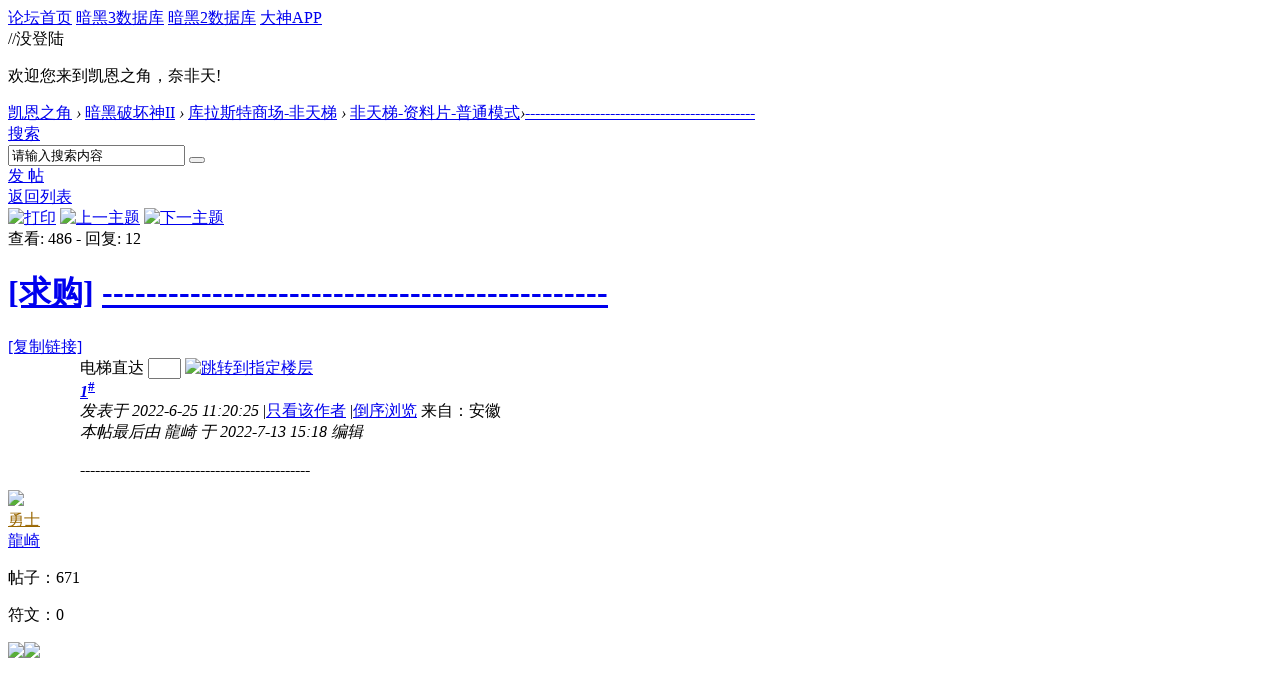

--- FILE ---
content_type: text/html; charset=gbk
request_url: https://bbs.d.163.com/forum.php?mod=viewthread&tid=174599761&extra=page%3D1
body_size: 10926
content:
<!DOCTYPE html>
<html>
<head>
<script src="//bbs.16163.com/static/js/gray.js" type="text/javascript"></script>
<meta http-equiv="Content-Type" content="text/html; charset=gbk" />
<title>非天梯-资料片-普通模式_凯恩之角_暗黑破坏神论坛 -  Powered by Discuz!</title>
<link href="https://bbs.d.163.com/forum.php?mod=viewthread&tid=174599761" rel="canonical" /><meta name="keywords" content="暗黑4,暗黑破坏神4,暗黑4测试,暗黑4心得,暗黑4装备,暗黑4国服,暗黑4论坛,暗黑破坏神4中文论坛,Diablo4,暗黑3,暗黑破坏神3,暗黑3国服,Diablo3,夺魂之镰,暗黑3心得,暗黑3装备,暗黑3论坛,暗黑破坏神3中文论坛,暗黑2,暗黑破坏神2,diablo2,暗黑2装备,暗黑2心得,暗黑2视频,暗黑2下载,毁灭之王,暗黑破坏神2中文论坛" />
<meta name="description" content="凯恩之角是暗黑破坏神官方合作中文网站，提供暗黑破坏神4资讯、暗黑破坏神4攻略、暗黑破坏神4视频、暗黑破坏神3下载、暗黑破坏神3视频、暗黑破坏神3资讯、暗黑破坏神3攻略、暗黑破坏神2资讯、暗黑破坏神2攻略、暗黑破坏神2视频、暗黑破坏神2下载,并极具凝聚力的暗黑玩家社区。D.163.COM " />
<meta name="generator" content="Discuz! X3.3" />
<meta name="author" content="Discuz! Team and Comsenz UI Team" />
<meta name="copyright" content="2001-2012 Comsenz Inc." />
<meta name="MSSmartTagsPreventParsing" content="True" />
<meta http-equiv="MSThemeCompatible" content="Yes" />
<base href="https://bbs.d.163.com/" /><link rel="stylesheet" type="text/css" href="data/cache/style_4_common.css?W34" /><link rel="stylesheet" type="text/css" href="data/cache/style_4_forum_viewthread.css?W34" /><script type="text/javascript">var STYLEID = '4', STATICURL = 'static/', IMGDIR = './template/d3/images', VERHASH = 'W34', charset = 'gbk', discuz_uid = '0', cookiepre = 'd3_2132_', cookiedomain = '', cookiepath = '/', showusercard = '1', attackevasive = '0', disallowfloat = 'login|newthread|reply|viewwarning|tradeorder|usergroups', creditnotice = '', defaultstyle = '', REPORTURL = 'aHR0cDovL2Jicy5kLjE2My5jb20vZm9ydW0ucGhwP21vZD12aWV3dGhyZWFkJnRpZD0xNzQ1OTk3NjEmZXh0cmE9cGFnZSUzRDE=', SITEURL = 'https://bbs.d.163.com/', JSPATH = 'static/js/';</script>
<script src="static/js/common.js?W34" type="text/javascript"></script>
<meta name="application-name" content="凯恩之角_暗黑破坏神论坛" />







<meta name="msapplication-tooltip" content="凯恩之角_暗黑破坏神论坛" />














<meta name="msapplication-task" content="name=论坛;action-uri=https://bbs.d.163.com/forum.php;icon-uri=https://bbs.d.163.com/./template/d3/images/bbs.ico" />














<link rel="archives" title="凯恩之角_暗黑破坏神论坛" href="https://bbs.d.163.com/archiver/" />














<script src="static/js/forum.js?W34" type="text/javascript"></script>














    <link rel="stylesheet" href="/template/d3/css/normalize.css"/>







     <link rel="stylesheet" id="css_d3" type="text/css" href="template/d3/common/d3.css?W34" />









<script src="//img1.cache.netease.com/game/classes/js/jquery-1.8.3.min.js" type="text/javascript"></script>







<script type="text/javascript">







window['\u0024j'] = jQuery.noConflict();







</script>







<!-- // <script src="https://img3.cache.netease.com/game/diablo3/bbs/sign/sigv0730.js" type="text/javascript" type="text/javascript"></script> -->







    <script src="/template/d3/js/transform.min.js" type="text/javascript" type="text/javascript"></script>






























    <link rel="stylesheet" href="/template/d3/css/sigv0807.css" />






<!-- <script src="https://img3.cache.netease.com/game/diablo3/bbs/sign/transform0721.js" type="text/javascript" type="text/javascript"></script> -->







<!--[if IE 6]>







<script src="template/d3/js/png.js" type="text/javascript" type="text/javascript"></script>







<link rel="stylesheet" id="css_ie6" type="text/css" href="template/d3/common/ie6.css" />







<script type="text/javascript">DD_belatedPNG.fix('.fl_icn_g img,.bott_line,.fl_tb img,#hd .avt a');







//,.ntc_l,.er,.pn,.oshr,#diy-tg,#diy-tg_menu,#nv li,#nv li.a,#nv li a:hover,#mu ul,#scrolltop,#uhd .mn,.tb .o,tbx .a,.xl ol,#toptb,.pm,.pmt,.pmd,.pmo,.passlevel,.bac







</script>







<![endif]-->





<script>
jQuery(function($){
$('.J_login').click(function(){
if(!iPlayLogin.loginTool.isLogin()){
            iPlayLogin.loginTool.loginShake()
        }
        return false;
})
})
</script>









</head><body id="nv_forum" class="pg_viewthread" onkeydown="if(event.keyCode==27) return false;"><input type="hidden" value="0c137074" id="FORMHASH">
<div id="ntesNavFixdwrap"></div>
<script src="/template/d3/js/ntes_bbssitenav_2016.js?W34" type="text/javascript"></script>
<script src="https://g.166.net/opd/latest/d3-bbs-navlogin/nav.min.js?W34" type="text/javascript"></script>
<script>
;(function(){
var temp = iPlayLogin.loginTool.isLogin();
iPlayLogin.ready = true;
iPlayLogin.tools.myEvent.addEvent(iPlayLogin.constant.EVENTNAME.UC_INFO_SUC,function(e,res){
    if(!temp){
        location.reload();
    }
});
})();
</script>
<div id="main" class="g-wrap">
<div class="footerbg">






<div id="append_parent"></div><div id="ajaxwaitid"></div>






















<div id="qmenu_menu" class="quick_btn blk" style="display: none;">














<div class="ptm pbw hm">







请 <a href="javascript:;" class="xi2" onclick="lsSubmit()"><strong>登录</strong></a> 后使用快捷导航<br />没有帐号？<a href="member.php?mod=register" class="xi2 xw1">注册网易通行证</a>







</div>














</div>







<div id="hd">
        <a href="//d.163.com" id="returnd3" target="_blank" title="凯恩之角"></a>
<s class="d3logo"></s>
 <a href="https://i.play.163.com/?from=db3_2" class="btn-donwload-client-msg" target="_blank"><s></s></a>
<a href="javascript:;" id="ToTopTo" onclick="document.documentElement.scrollTop = document.body.scrollTop=0;" target="_self" class="totop"></a>




<div class="wp">
<div class="hdc cl">

</div>

</div>
















</div>





<div id="wp" class="wp">



    <div id="bbsbody">
<div class="d3navs">
<div class="c">
<div class="ccl">
<a href="//bbs.d.163.com/"><span>论坛首页</span><s></s></a>
<a href="https://d.163.com/db/cn" target="_blank"><span>暗黑3数据库</span><s></s></a>
<a href="https://d.163.com/diablo2/#/" target="_blank"><span>暗黑2数据库</span><s></s></a>
<a href="https://u.ds.163.com/a/?action=circle&amp;tab=game&amp;squareId=678f9580659ccd410b712e44&amp;utm_source=d163site" target="_blank"><span>大神APP</span><s></s></a>
</div>
<div class="ccr">
  //没登陆
<p class="text">
欢迎您来到凯恩之角，奈非天!
<a href="javascript:;" target="_self" class="J_login" id="DENGLU"></a>
</p>
</div>
</div>
<s class="bg"></s>
</div>

<div class="g-seru g-forum-seru">
<div class="seruinc clearfix">
<div class="mianbaoxie">
<a href="./" class="nvhm">凯恩之角</a> <em>&rsaquo;</em> <a href="forum.php?gid=460">暗黑破坏神II</a> <em>&rsaquo;</em> <a href="forum-461-1.html">库拉斯特商场-非天梯</a> <em>&rsaquo;</em> <a href="forum-466-1.html">非天梯-资料片-普通模式</a><em>&rsaquo;</em><a href="forum.php?mod=viewthread&amp;tid=174599761">----------------------------------------------</a>
</div><div
  id="scbar"
  class="sear-wrap "
>
  <form
    id="scbar_form"
    method="post"
    autocomplete="off"
    onsubmit="searchFocus($('scbar_txt'))"
    action="search.php?searchsubmit=yes"
    target="_blank"
  >
    <input type="hidden" name="mod" id="scbar_mod" value="search" />
    <input type="hidden" name="formhash" value="0c137074" />
    <input type="hidden" name="srchtype" value="title" />
    <input type="hidden" name="srhfid" value="466" />
    <input
      type="hidden"
      name="srhlocality"
      value="forum::viewthread"
    />
        <div class="m-searinp">
      <script>
        function showMenuSearch(id) {
          var menuObj = document.getElementById(id + "_menu");
          menuObj.style.display = "block";
          menuObj.onmouseout = function () {
            menuObj.style.display = "none";
          };
          menuObj.onmouseover = function () {
            menuObj.style.display = "block";
          };
        }
      </script>
      <div class="sear-type">
        <a
          href="javascript:;"
          id="scbar_type"
          class="showmenu"
          hidefocus="true"
          onclick="showMenuSearch(this.id)"
          >搜索</a
        >
        <s></s>
        <ul id="scbar_type_menu" class="p_pop" style="display: none">
          
<li>
  <a href="javascript:;" rel="curforum" fid="466"
    >本版</a
  >
</li>

<li><a href="javascript:;" rel="user">用户</a></li>
        </ul>
      </div>
      <div class="searinp">
        <span
          ><input
            type="text"
            name="srchtxt"
            id="scbar_txt"
            value="请输入搜索内容"
            autocomplete="off"
            x-webkit-speech
            speech
        /></span>
        <a id="A1" class="sousuo" onclick="fOnSearchClick()"
          ><button
            type="submit"
            name="searchsubmit"
            id="scbar_btn"
            sc="1"
            class="pn pnc"
            value="true"
          ></button
        ></a>
        <s></s>
      </div>
      <div id="scbar_hot"></div>
      <script>
        var scbar_txt = document.getElementById("scbar_txt");
        scbar_txt.onfocus = function () {
          scbar_txt.placeholder = "";
          scbar_txt.value = "";
        };

        // add search event listener
        var fOnSearchClick = function () {
          var keyword = scbar_txt.value;
          // add ns stats
          ns("send", "event", {
            eventCategory: "main_index",
            eventAction: "clk_Search",
            eventLabel: keyword,
            transport: "beacon",
          });
        };
      </script>
    </div>
  </form>
</div>

<script type="text/javascript">
  initSearchmenu("scbar", "");
</script>
</div>
<a class="postnewthread" href="forum.php?mod=post&amp;action=newthread&amp;fid=466"></a>
<div class="forum-fun">
<div class="forum-fun-btn">
<a href="javascript:;" id="newspecial" onmouseover="$('newspecial').id = 'newspecialtmp';this.id = 'newspecial';showMenu({'ctrlid':this.id})" onclick="showWindow('newthread', 'forum.php?mod=post&action=newthread&fid=466')"><span>发 帖</span></a></div>
<span class="backpgs"><a href="forum-466-1.html">返回列表</a></span>
<div id="fd_page_top" class="fd_page_top"></div>
</div>

<s class="bg"></s>
</div>


<script type="text/javascript">var fid = parseInt('466'), tid = parseInt('174599761');</script>

<script src="static/js/forum_viewthread.js?W34" type="text/javascript"></script>
<script type="text/javascript">zoomstatus = parseInt(1);var imagemaxwidth = '800';var aimgcount = new Array();</script>


<div id="ct" class="wp cl">


<div id="postlist" class="pl bm">
<div class="postHead">
<div class="postHead-r">
<div class="hm2">
<a href="forum.php?mod=viewthread&amp;action=printable&amp;tid=174599761" title="打印" target="_blank"><img src="./template/d3/images/print.png" alt="打印" class="vm" /></a>
<a href="forum.php?mod=redirect&amp;goto=nextoldset&amp;tid=174599761" title="上一主题"><img src="./template/d3/images/thread-prev.png" alt="上一主题" class="vm" /></a>
<a href="forum.php?mod=redirect&amp;goto=nextnewset&amp;tid=174599761" title="下一主题"><img src="./template/d3/images/thread-next.png" alt="下一主题" class="vm" /></a>
</div>
<div class="hm">
<span class="xg1">查看:</span> <span class="xi1">486</span><span class="pipe"> - </span><span class="xg1">回复:</span> <span class="xi1">12</span>
</div>

</div>
<div class="postHead-l vwthd">
<h1 class="ts h1">
<a href="forum.php?mod=forumdisplay&amp;fid=466&amp;filter=typeid&amp;typeid=1505">[求购]</a>
<a href="forum.php?mod=viewthread&amp;tid=174599761" id="thread_subject">----------------------------------------------</a>
</h1>
<span class="xg1">
<a href="forum.php?mod=viewthread&amp;tid=174599761" onclick="return copyThreadUrl(this)" title="您的朋友访问此链接后，您将获得相应的积分奖励">[复制链接]</a>
</span>
</div>
</div>


<div class="line_color"></div><div id="post_212397814">

<table id="pid212397814" summary="pid212397814" cellspacing="0" cellpadding="0" >

<tr>

<td class="pls " rowspan="2">


<div class="m-post-inc ">


 



<div class="pi_head">


<div class="avatar" onmouseover="showauthor(this, 'userinfo212397814')"><a href="space-uid-583030.html" target="_blank"><img src="https://bbs-uc.d.163.com/avatar.php?uid=583030&size=middle" /></a></div>

<div class="headtitle">
<a href="home.php?mod=spacecp&amp;ac=usergroup&amp;gid=12" target="_blank"><font color="#996600">勇士</font></a>

<a href="home.php?mod=spacecp&amp;ac=usergroup&amp;gid=12" target="_blank" class="lvs"><img src="data/attachment/common/c2/common_12_usergroup_icon.png" alt="" class="vm" /></a>
</div>




</div>

<div class="p_pop blk bui" id="userinfo212397814" style="display: none; margin-top: -11px;">

<div class="m z">

<div id="userinfo212397814_ma"></div>


</div>

<div class="i y">

<div>

<strong><a href="space-uid-583030.html" target="_blank" class="xi2">龍崎</a></strong>


<em>当前离线</em>


</div>

<dl class="cl"></dl>

<div class="imicn">



<a href="home.php?mod=space&amp;uid=583030&amp;do=profile" target="_blank" title="查看详细资料"><img src="./template/d3/images/userinfo.gif" alt="查看详细资料" /></a>



</div>

<div id="avatarfeed"><span id="threadsortswait"></span></div>

</div>

</div>

<div class="new_pi">
<div class="authi"><a href="space-uid-583030.html" target="_blank" class="xw1">龍崎</a>



</div>
<p class="p p1">帖子：<span>671</span><p class="p">符文：<span>0</span></p>
</div>










<span class="clb"></span>




<div class="m-dedals">
<a href="home.php?mod=medal"><img id="md_212397814_294" src="static/image/common/2109271549061355f9a6e4a19838.gif" onmouseover="showMenu({'ctrlid':this.id, 'menuid':'md_294_menu', 'pos':'12!'})" /><img id="md_212397814_134" src="static/image/common/d3yes1.gif" onmouseover="showMenu({'ctrlid':this.id, 'menuid':'md_134_menu', 'pos':'12!'})" /></a>
</div>
</div>





</td>

<td class="plc">

<div class="pi pii">

<div id="fj" class="y">

<label class="z">电梯直达</label>

<input type="text" class="px p_fre z" size="2" onkeyup="$('fj_btn').href='forum.php?mod=redirect&ptid=174599761&authorid=0&postno='+this.value" onkeydown="if(event.keyCode==13) {window.location=$('fj_btn').href;return false;}" title="跳转到指定楼层" />

<a href="javascript:;" id="fj_btn" class="z" title="跳转到指定楼层"><img src="./template/d3/images/fj_btn.png" alt="跳转到指定楼层" class="vm" /></a>

</div>


<strong>

<a href="forum.php?mod=viewthread&tid=174599761"  id="postnum212397814" onclick="setCopy(this.href, '帖子地址复制成功');return false;"><em>1</em><sup>#</sup></a>

</strong>


<div class="pti">

<div class="pdbt">


</div>

<div class="authi">


<em id="authorposton212397814">发表于 2022-6-25 11:20:25</em>


<span class="pipe">|</span><a href="forum.php?mod=viewthread&amp;tid=174599761&amp;page=1&amp;authorid=583030" rel="nofollow">只看该作者</a>


<span class="pipe">|</span><a href="forum.php?mod=viewthread&amp;tid=174599761&amp;extra=page%3D1&amp;ordertype=1">倒序浏览</a>


<span> 来自：安徽</span>
</div>

</div>
</div><div class="pct">
<style type="text/css">.pcb{margin-right:0}</style><div class="pcb">



<div class="t_fsz">


<table cellspacing="0" cellpadding="0"><tr><td class="t_f" id="postmessage_212397814">


<i class="pstatus"> 本帖最后由 龍崎 于 2022-7-13 15:18 编辑 </i><br />
<br />
<strong>----------------------------------------------</strong><br />
<br />
<br />
<br />
<br />
<br />
<br />
<br />
<br />
<br />
<br />
<br />
<br />
<br />
<br />
</td></tr></table>


</div>


<div id="comment_212397814" class="cm">


</div>



<div id="post_rate_div_212397814"></div>


</div>
</div>







</td></tr>

<tr><td class="plc plm">
<div class="plcovh">
<div class="plc-left">






<div id="p_btn" class="cl">


<a href="home.php?mod=spacecp&amp;ac=favorite&amp;type=thread&amp;id=174599761" id="k_favorite" onclick="showWindow(this.id, this.href, 'get', 0);" onmouseover="this.title = $('favoritenumber').innerHTML + ' 人收藏'"><i><img src="./template/d3/images/fav.gif" alt="收藏" />收藏<span id="favoritenumber">1</span></i></a>


<a id="recommend_add" href="forum.php?mod=misc&amp;action=recommend&amp;do=add&amp;tid=174599761&amp;hash=0c137074"  onclick="showWindow('login', this.href)" onmouseover="this.title = $('recommendv_add').innerHTML + ' 人赞'"><i><img src="./template/d3/images/rec_add.gif" alt="赞" />赞<span id="recommendv_add">0</span></i></a>


<a id="recommend_subtract" href="forum.php?mod=misc&amp;action=recommend&amp;do=subtract&amp;tid=174599761&amp;hash=0c137074"  onclick="showWindow('login', this.href)" onmouseover="this.title = $('recommendv_subtract').innerHTML + ' 人踩'"><i><img src="./template/d3/images/rec_subtract.gif" alt="踩" />踩<span id="recommendv_subtract">0</span></i></a>



</div>




</div>


<div class="plc-right">


<div class="po">



<div class="pob cl">

<em>


<a class="fastre" href="forum.php?mod=post&amp;action=reply&amp;fid=466&amp;tid=174599761&amp;reppost=212397814&amp;extra=page%3D1&amp;page=1" onclick="showWindow('reply', this.href)">回复</a>



<a href="javascript:;" onclick="showWindow('miscreport212397814', 'misc.php?mod=report&rtype=post&rid=212397814&tid=174599761&fid=466', 'get', -1);return false;">举报</a>


</em>





</div>

</div>



</div>
<span class="clb"></span>

<div class="sign" style="max-height:243px;maxHeightIE:243px;position:relative;"><strong>交易号Ray#26774</strong> <font color="Green"><strong>可交易时间20:00-24:00</strong></font></div>



</div>

</td>

</tr>



<tr class="ad">

<td class="pls"></td>

<td class="plc">


</td>

</tr>

</table>



</div><div id="post_212609042">

<table id="pid212609042" summary="pid212609042" cellspacing="0" cellpadding="0" >

<tr>

<td class="pls " rowspan="2">


<div class="m-post-inc ">


 



<div class="pi_head">


<div class="avatar" onmouseover="showauthor(this, 'userinfo212609042')"><a href="space-uid-583030.html" target="_blank"><img src="https://bbs-uc.d.163.com/avatar.php?uid=583030&size=middle" /></a></div>

<div class="headtitle">
<a href="home.php?mod=spacecp&amp;ac=usergroup&amp;gid=12" target="_blank"><font color="#996600">勇士</font></a>

<a href="home.php?mod=spacecp&amp;ac=usergroup&amp;gid=12" target="_blank" class="lvs"><img src="data/attachment/common/c2/common_12_usergroup_icon.png" alt="" class="vm" /></a>
</div>




</div>

<div class="p_pop blk bui" id="userinfo212609042" style="display: none; margin-top: -11px;">

<div class="m z">

<div id="userinfo212609042_ma"></div>


</div>

<div class="i y">

<div>

<strong><a href="space-uid-583030.html" target="_blank" class="xi2">龍崎</a></strong>


<em>当前离线</em>


</div>

<dl class="cl"></dl>

<div class="imicn">



<a href="home.php?mod=space&amp;uid=583030&amp;do=profile" target="_blank" title="查看详细资料"><img src="./template/d3/images/userinfo.gif" alt="查看详细资料" /></a>



</div>

<div id="avatarfeed"><span id="threadsortswait"></span></div>

</div>

</div>

<div class="new_pi">
<div class="authi"><a href="space-uid-583030.html" target="_blank" class="xw1">龍崎</a>



</div>
<p class="p p1">帖子：<span>671</span><p class="p">符文：<span>0</span></p>
</div>










<span class="clb"></span>




<div class="m-dedals">
<a href="home.php?mod=medal"><img id="md_212609042_294" src="static/image/common/2109271549061355f9a6e4a19838.gif" onmouseover="showMenu({'ctrlid':this.id, 'menuid':'md_294_menu', 'pos':'12!'})" /><img id="md_212609042_134" src="static/image/common/d3yes1.gif" onmouseover="showMenu({'ctrlid':this.id, 'menuid':'md_134_menu', 'pos':'12!'})" /></a>
</div>
</div>





</td>

<td class="plc">

<div class="pi ">
<strong>
<a href="forum.php?mod=redirect&goto=findpost&ptid=174599761&pid=212609042"  id="postnum212609042" onclick="setCopy(this.href, '帖子地址复制成功');return false;"><em>2</em><sup>#</sup></a>
</strong>
</div><div class="pct"><div class="pcb">



<div class="t_fsz">


<table cellspacing="0" cellpadding="0"><tr><td class="t_f" id="postmessage_212609042">

11111111111111111111</td></tr></table>


</div>


<div id="comment_212609042" class="cm">


</div>



<div id="post_rate_div_212609042"></div>


</div>
</div>







</td></tr>

<tr><td class="plc plm">
<div class="plcovh">
<div class="plc-left">


<div class="authi">


<em id="authorposton212609042">发表于 2022-7-5 15:01:53</em>


<span class="pipe">|</span><a href="forum.php?mod=viewthread&amp;tid=174599761&amp;page=1&amp;authorid=583030" rel="nofollow">只看该作者</a>


<span> 来自：安徽</span>
</div>




</div>


<div class="plc-right">


<div class="po">



<div class="pob cl">

<em>


<a class="fastre" href="forum.php?mod=post&amp;action=reply&amp;fid=466&amp;tid=174599761&amp;repquote=212609042&amp;extra=page%3D1&amp;page=1" onclick="showWindow('reply', this.href)">回复</a>



<a href="javascript:;" onclick="showWindow('miscreport212609042', 'misc.php?mod=report&rtype=post&rid=212609042&tid=174599761&fid=466', 'get', -1);return false;">举报</a>


</em>





</div>

</div>



</div>
<span class="clb"></span>

<div class="sign" style="max-height:243px;maxHeightIE:243px;position:relative;"><strong>交易号Ray#26774</strong> <font color="Green"><strong>可交易时间20:00-24:00</strong></font></div>



</div>

</td>

</tr>



<tr class="ad">

<td class="pls"></td>

<td class="plc">


</td>

</tr>

</table>



</div><div id="post_212619817">

<table id="pid212619817" summary="pid212619817" cellspacing="0" cellpadding="0" >

<tr>

<td class="pls " rowspan="2">


<div class="m-post-inc ">


 



<div class="pi_head">


<div class="avatar" onmouseover="showauthor(this, 'userinfo212619817')"><a href="space-uid-583030.html" target="_blank"><img src="https://bbs-uc.d.163.com/avatar.php?uid=583030&size=middle" /></a></div>

<div class="headtitle">
<a href="home.php?mod=spacecp&amp;ac=usergroup&amp;gid=12" target="_blank"><font color="#996600">勇士</font></a>

<a href="home.php?mod=spacecp&amp;ac=usergroup&amp;gid=12" target="_blank" class="lvs"><img src="data/attachment/common/c2/common_12_usergroup_icon.png" alt="" class="vm" /></a>
</div>




</div>

<div class="p_pop blk bui" id="userinfo212619817" style="display: none; margin-top: -11px;">

<div class="m z">

<div id="userinfo212619817_ma"></div>


</div>

<div class="i y">

<div>

<strong><a href="space-uid-583030.html" target="_blank" class="xi2">龍崎</a></strong>


<em>当前离线</em>


</div>

<dl class="cl"></dl>

<div class="imicn">



<a href="home.php?mod=space&amp;uid=583030&amp;do=profile" target="_blank" title="查看详细资料"><img src="./template/d3/images/userinfo.gif" alt="查看详细资料" /></a>



</div>

<div id="avatarfeed"><span id="threadsortswait"></span></div>

</div>

</div>

<div class="new_pi">
<div class="authi"><a href="space-uid-583030.html" target="_blank" class="xw1">龍崎</a>



</div>
<p class="p p1">帖子：<span>671</span><p class="p">符文：<span>0</span></p>
</div>










<span class="clb"></span>




<div class="m-dedals">
<a href="home.php?mod=medal"><img id="md_212619817_294" src="static/image/common/2109271549061355f9a6e4a19838.gif" onmouseover="showMenu({'ctrlid':this.id, 'menuid':'md_294_menu', 'pos':'12!'})" /><img id="md_212619817_134" src="static/image/common/d3yes1.gif" onmouseover="showMenu({'ctrlid':this.id, 'menuid':'md_134_menu', 'pos':'12!'})" /></a>
</div>
</div>





</td>

<td class="plc">

<div class="pi ">
<strong>
<a href="forum.php?mod=redirect&goto=findpost&ptid=174599761&pid=212619817"  id="postnum212619817" onclick="setCopy(this.href, '帖子地址复制成功');return false;"><em>3</em><sup>#</sup></a>
</strong>
</div><div class="pct"><div class="pcb">



<div class="t_fsz">


<table cellspacing="0" cellpadding="0"><tr><td class="t_f" id="postmessage_212619817">

1111111111111111111</td></tr></table>


</div>


<div id="comment_212619817" class="cm">


</div>



<div id="post_rate_div_212619817"></div>


</div>
</div>







</td></tr>

<tr><td class="plc plm">
<div class="plcovh">
<div class="plc-left">


<div class="authi">


<em id="authorposton212619817">发表于 2022-7-6 00:03:25</em>


<span class="pipe">|</span><a href="forum.php?mod=viewthread&amp;tid=174599761&amp;page=1&amp;authorid=583030" rel="nofollow">只看该作者</a>


<span> 来自：安徽</span>
</div>




</div>


<div class="plc-right">


<div class="po">



<div class="pob cl">

<em>


<a class="fastre" href="forum.php?mod=post&amp;action=reply&amp;fid=466&amp;tid=174599761&amp;repquote=212619817&amp;extra=page%3D1&amp;page=1" onclick="showWindow('reply', this.href)">回复</a>



<a href="javascript:;" onclick="showWindow('miscreport212619817', 'misc.php?mod=report&rtype=post&rid=212619817&tid=174599761&fid=466', 'get', -1);return false;">举报</a>


</em>





</div>

</div>



</div>
<span class="clb"></span>

<div class="sign" style="max-height:243px;maxHeightIE:243px;position:relative;"><strong>交易号Ray#26774</strong> <font color="Green"><strong>可交易时间20:00-24:00</strong></font></div>



</div>

</td>

</tr>



<tr class="ad">

<td class="pls"></td>

<td class="plc">


</td>

</tr>

</table>



</div><div id="post_212632092">

<table id="pid212632092" summary="pid212632092" cellspacing="0" cellpadding="0" >

<tr>

<td class="pls " rowspan="2">


<div class="m-post-inc ">


 



<div class="pi_head">


<div class="avatar" onmouseover="showauthor(this, 'userinfo212632092')"><a href="space-uid-583030.html" target="_blank"><img src="https://bbs-uc.d.163.com/avatar.php?uid=583030&size=middle" /></a></div>

<div class="headtitle">
<a href="home.php?mod=spacecp&amp;ac=usergroup&amp;gid=12" target="_blank"><font color="#996600">勇士</font></a>

<a href="home.php?mod=spacecp&amp;ac=usergroup&amp;gid=12" target="_blank" class="lvs"><img src="data/attachment/common/c2/common_12_usergroup_icon.png" alt="" class="vm" /></a>
</div>




</div>

<div class="p_pop blk bui" id="userinfo212632092" style="display: none; margin-top: -11px;">

<div class="m z">

<div id="userinfo212632092_ma"></div>


</div>

<div class="i y">

<div>

<strong><a href="space-uid-583030.html" target="_blank" class="xi2">龍崎</a></strong>


<em>当前离线</em>


</div>

<dl class="cl"></dl>

<div class="imicn">



<a href="home.php?mod=space&amp;uid=583030&amp;do=profile" target="_blank" title="查看详细资料"><img src="./template/d3/images/userinfo.gif" alt="查看详细资料" /></a>



</div>

<div id="avatarfeed"><span id="threadsortswait"></span></div>

</div>

</div>

<div class="new_pi">
<div class="authi"><a href="space-uid-583030.html" target="_blank" class="xw1">龍崎</a>



</div>
<p class="p p1">帖子：<span>671</span><p class="p">符文：<span>0</span></p>
</div>










<span class="clb"></span>




<div class="m-dedals">
<a href="home.php?mod=medal"><img id="md_212632092_294" src="static/image/common/2109271549061355f9a6e4a19838.gif" onmouseover="showMenu({'ctrlid':this.id, 'menuid':'md_294_menu', 'pos':'12!'})" /><img id="md_212632092_134" src="static/image/common/d3yes1.gif" onmouseover="showMenu({'ctrlid':this.id, 'menuid':'md_134_menu', 'pos':'12!'})" /></a>
</div>
</div>





</td>

<td class="plc">

<div class="pi ">
<strong>
<a href="forum.php?mod=redirect&goto=findpost&ptid=174599761&pid=212632092"  id="postnum212632092" onclick="setCopy(this.href, '帖子地址复制成功');return false;"><em>4</em><sup>#</sup></a>
</strong>
</div><div class="pct"><div class="pcb">



<div class="t_fsz">


<table cellspacing="0" cellpadding="0"><tr><td class="t_f" id="postmessage_212632092">

11111111111111111</td></tr></table>


</div>


<div id="comment_212632092" class="cm">


</div>



<div id="post_rate_div_212632092"></div>


</div>
</div>







</td></tr>

<tr><td class="plc plm">
<div class="plcovh">
<div class="plc-left">


<div class="authi">


<em id="authorposton212632092">发表于 2022-7-6 18:21:04</em>


<span class="pipe">|</span><a href="forum.php?mod=viewthread&amp;tid=174599761&amp;page=1&amp;authorid=583030" rel="nofollow">只看该作者</a>


<span> 来自：安徽</span>
</div>




</div>


<div class="plc-right">


<div class="po">



<div class="pob cl">

<em>


<a class="fastre" href="forum.php?mod=post&amp;action=reply&amp;fid=466&amp;tid=174599761&amp;repquote=212632092&amp;extra=page%3D1&amp;page=1" onclick="showWindow('reply', this.href)">回复</a>



<a href="javascript:;" onclick="showWindow('miscreport212632092', 'misc.php?mod=report&rtype=post&rid=212632092&tid=174599761&fid=466', 'get', -1);return false;">举报</a>


</em>





</div>

</div>



</div>
<span class="clb"></span>

<div class="sign" style="max-height:243px;maxHeightIE:243px;position:relative;"><strong>交易号Ray#26774</strong> <font color="Green"><strong>可交易时间20:00-24:00</strong></font></div>



</div>

</td>

</tr>



<tr class="ad">

<td class="pls"></td>

<td class="plc">


</td>

</tr>

</table>



</div><div id="post_212637925">

<table id="pid212637925" summary="pid212637925" cellspacing="0" cellpadding="0" >

<tr>

<td class="pls " rowspan="2">


<div class="m-post-inc ">


 



<div class="pi_head">


<div class="avatar" onmouseover="showauthor(this, 'userinfo212637925')"><a href="space-uid-583030.html" target="_blank"><img src="https://bbs-uc.d.163.com/avatar.php?uid=583030&size=middle" /></a></div>

<div class="headtitle">
<a href="home.php?mod=spacecp&amp;ac=usergroup&amp;gid=12" target="_blank"><font color="#996600">勇士</font></a>

<a href="home.php?mod=spacecp&amp;ac=usergroup&amp;gid=12" target="_blank" class="lvs"><img src="data/attachment/common/c2/common_12_usergroup_icon.png" alt="" class="vm" /></a>
</div>




</div>

<div class="p_pop blk bui" id="userinfo212637925" style="display: none; margin-top: -11px;">

<div class="m z">

<div id="userinfo212637925_ma"></div>


</div>

<div class="i y">

<div>

<strong><a href="space-uid-583030.html" target="_blank" class="xi2">龍崎</a></strong>


<em>当前离线</em>


</div>

<dl class="cl"></dl>

<div class="imicn">



<a href="home.php?mod=space&amp;uid=583030&amp;do=profile" target="_blank" title="查看详细资料"><img src="./template/d3/images/userinfo.gif" alt="查看详细资料" /></a>



</div>

<div id="avatarfeed"><span id="threadsortswait"></span></div>

</div>

</div>

<div class="new_pi">
<div class="authi"><a href="space-uid-583030.html" target="_blank" class="xw1">龍崎</a>



</div>
<p class="p p1">帖子：<span>671</span><p class="p">符文：<span>0</span></p>
</div>










<span class="clb"></span>




<div class="m-dedals">
<a href="home.php?mod=medal"><img id="md_212637925_294" src="static/image/common/2109271549061355f9a6e4a19838.gif" onmouseover="showMenu({'ctrlid':this.id, 'menuid':'md_294_menu', 'pos':'12!'})" /><img id="md_212637925_134" src="static/image/common/d3yes1.gif" onmouseover="showMenu({'ctrlid':this.id, 'menuid':'md_134_menu', 'pos':'12!'})" /></a>
</div>
</div>





</td>

<td class="plc">

<div class="pi ">
<strong>
<a href="forum.php?mod=redirect&goto=findpost&ptid=174599761&pid=212637925"  id="postnum212637925" onclick="setCopy(this.href, '帖子地址复制成功');return false;"><em>5</em><sup>#</sup></a>
</strong>
</div><div class="pct"><div class="pcb">



<div class="t_fsz">


<table cellspacing="0" cellpadding="0"><tr><td class="t_f" id="postmessage_212637925">

111111111111111111111</td></tr></table>


</div>


<div id="comment_212637925" class="cm">


</div>



<div id="post_rate_div_212637925"></div>


</div>
</div>







</td></tr>

<tr><td class="plc plm">
<div class="plcovh">
<div class="plc-left">


<div class="authi">


<em id="authorposton212637925">发表于 2022-7-6 22:04:04</em>


<span class="pipe">|</span><a href="forum.php?mod=viewthread&amp;tid=174599761&amp;page=1&amp;authorid=583030" rel="nofollow">只看该作者</a>


<span> 来自：安徽</span>
</div>




</div>


<div class="plc-right">


<div class="po">



<div class="pob cl">

<em>


<a class="fastre" href="forum.php?mod=post&amp;action=reply&amp;fid=466&amp;tid=174599761&amp;repquote=212637925&amp;extra=page%3D1&amp;page=1" onclick="showWindow('reply', this.href)">回复</a>



<a href="javascript:;" onclick="showWindow('miscreport212637925', 'misc.php?mod=report&rtype=post&rid=212637925&tid=174599761&fid=466', 'get', -1);return false;">举报</a>


</em>





</div>

</div>



</div>
<span class="clb"></span>

<div class="sign" style="max-height:243px;maxHeightIE:243px;position:relative;"><strong>交易号Ray#26774</strong> <font color="Green"><strong>可交易时间20:00-24:00</strong></font></div>



</div>

</td>

</tr>



<tr class="ad">

<td class="pls"></td>

<td class="plc">


</td>

</tr>

</table>



</div><div id="post_212639532">

<table id="pid212639532" summary="pid212639532" cellspacing="0" cellpadding="0" >

<tr>

<td class="pls " rowspan="2">


<div class="m-post-inc ">


 



<div class="pi_head">


<div class="avatar" onmouseover="showauthor(this, 'userinfo212639532')"><a href="space-uid-583030.html" target="_blank"><img src="https://bbs-uc.d.163.com/avatar.php?uid=583030&size=middle" /></a></div>

<div class="headtitle">
<a href="home.php?mod=spacecp&amp;ac=usergroup&amp;gid=12" target="_blank"><font color="#996600">勇士</font></a>

<a href="home.php?mod=spacecp&amp;ac=usergroup&amp;gid=12" target="_blank" class="lvs"><img src="data/attachment/common/c2/common_12_usergroup_icon.png" alt="" class="vm" /></a>
</div>




</div>

<div class="p_pop blk bui" id="userinfo212639532" style="display: none; margin-top: -11px;">

<div class="m z">

<div id="userinfo212639532_ma"></div>


</div>

<div class="i y">

<div>

<strong><a href="space-uid-583030.html" target="_blank" class="xi2">龍崎</a></strong>


<em>当前离线</em>


</div>

<dl class="cl"></dl>

<div class="imicn">



<a href="home.php?mod=space&amp;uid=583030&amp;do=profile" target="_blank" title="查看详细资料"><img src="./template/d3/images/userinfo.gif" alt="查看详细资料" /></a>



</div>

<div id="avatarfeed"><span id="threadsortswait"></span></div>

</div>

</div>

<div class="new_pi">
<div class="authi"><a href="space-uid-583030.html" target="_blank" class="xw1">龍崎</a>



</div>
<p class="p p1">帖子：<span>671</span><p class="p">符文：<span>0</span></p>
</div>










<span class="clb"></span>




<div class="m-dedals">
<a href="home.php?mod=medal"><img id="md_212639532_294" src="static/image/common/2109271549061355f9a6e4a19838.gif" onmouseover="showMenu({'ctrlid':this.id, 'menuid':'md_294_menu', 'pos':'12!'})" /><img id="md_212639532_134" src="static/image/common/d3yes1.gif" onmouseover="showMenu({'ctrlid':this.id, 'menuid':'md_134_menu', 'pos':'12!'})" /></a>
</div>
</div>





</td>

<td class="plc">

<div class="pi ">
<strong>
<a href="forum.php?mod=redirect&goto=findpost&ptid=174599761&pid=212639532"  id="postnum212639532" onclick="setCopy(this.href, '帖子地址复制成功');return false;"><em>6</em><sup>#</sup></a>
</strong>
</div><div class="pct"><div class="pcb">



<div class="t_fsz">


<table cellspacing="0" cellpadding="0"><tr><td class="t_f" id="postmessage_212639532">

111111111111111111111</td></tr></table>


</div>


<div id="comment_212639532" class="cm">


</div>



<div id="post_rate_div_212639532"></div>


</div>
</div>







</td></tr>

<tr><td class="plc plm">
<div class="plcovh">
<div class="plc-left">


<div class="authi">


<em id="authorposton212639532">发表于 2022-7-6 23:18:38</em>


<span class="pipe">|</span><a href="forum.php?mod=viewthread&amp;tid=174599761&amp;page=1&amp;authorid=583030" rel="nofollow">只看该作者</a>


<span> 来自：安徽</span>
</div>




</div>


<div class="plc-right">


<div class="po">



<div class="pob cl">

<em>


<a class="fastre" href="forum.php?mod=post&amp;action=reply&amp;fid=466&amp;tid=174599761&amp;repquote=212639532&amp;extra=page%3D1&amp;page=1" onclick="showWindow('reply', this.href)">回复</a>



<a href="javascript:;" onclick="showWindow('miscreport212639532', 'misc.php?mod=report&rtype=post&rid=212639532&tid=174599761&fid=466', 'get', -1);return false;">举报</a>


</em>





</div>

</div>



</div>
<span class="clb"></span>

<div class="sign" style="max-height:243px;maxHeightIE:243px;position:relative;"><strong>交易号Ray#26774</strong> <font color="Green"><strong>可交易时间20:00-24:00</strong></font></div>



</div>

</td>

</tr>



<tr class="ad">

<td class="pls"></td>

<td class="plc">


</td>

</tr>

</table>



</div><div id="post_212639828">

<table id="pid212639828" summary="pid212639828" cellspacing="0" cellpadding="0" >

<tr>

<td class="pls " rowspan="2">


<div class="m-post-inc ">


 



<div class="pi_head">


<div class="avatar" onmouseover="showauthor(this, 'userinfo212639828')"><a href="space-uid-583030.html" target="_blank"><img src="https://bbs-uc.d.163.com/avatar.php?uid=583030&size=middle" /></a></div>

<div class="headtitle">
<a href="home.php?mod=spacecp&amp;ac=usergroup&amp;gid=12" target="_blank"><font color="#996600">勇士</font></a>

<a href="home.php?mod=spacecp&amp;ac=usergroup&amp;gid=12" target="_blank" class="lvs"><img src="data/attachment/common/c2/common_12_usergroup_icon.png" alt="" class="vm" /></a>
</div>




</div>

<div class="p_pop blk bui" id="userinfo212639828" style="display: none; margin-top: -11px;">

<div class="m z">

<div id="userinfo212639828_ma"></div>


</div>

<div class="i y">

<div>

<strong><a href="space-uid-583030.html" target="_blank" class="xi2">龍崎</a></strong>


<em>当前离线</em>


</div>

<dl class="cl"></dl>

<div class="imicn">



<a href="home.php?mod=space&amp;uid=583030&amp;do=profile" target="_blank" title="查看详细资料"><img src="./template/d3/images/userinfo.gif" alt="查看详细资料" /></a>



</div>

<div id="avatarfeed"><span id="threadsortswait"></span></div>

</div>

</div>

<div class="new_pi">
<div class="authi"><a href="space-uid-583030.html" target="_blank" class="xw1">龍崎</a>



</div>
<p class="p p1">帖子：<span>671</span><p class="p">符文：<span>0</span></p>
</div>










<span class="clb"></span>




<div class="m-dedals">
<a href="home.php?mod=medal"><img id="md_212639828_294" src="static/image/common/2109271549061355f9a6e4a19838.gif" onmouseover="showMenu({'ctrlid':this.id, 'menuid':'md_294_menu', 'pos':'12!'})" /><img id="md_212639828_134" src="static/image/common/d3yes1.gif" onmouseover="showMenu({'ctrlid':this.id, 'menuid':'md_134_menu', 'pos':'12!'})" /></a>
</div>
</div>





</td>

<td class="plc">

<div class="pi ">
<strong>
<a href="forum.php?mod=redirect&goto=findpost&ptid=174599761&pid=212639828"  id="postnum212639828" onclick="setCopy(this.href, '帖子地址复制成功');return false;"><em>7</em><sup>#</sup></a>
</strong>
</div><div class="pct"><div class="pcb">



<div class="t_fsz">


<table cellspacing="0" cellpadding="0"><tr><td class="t_f" id="postmessage_212639828">

11111111111111111</td></tr></table>


</div>


<div id="comment_212639828" class="cm">


</div>



<div id="post_rate_div_212639828"></div>


</div>
</div>







</td></tr>

<tr><td class="plc plm">
<div class="plcovh">
<div class="plc-left">


<div class="authi">


<em id="authorposton212639828">发表于 2022-7-6 23:37:04</em>


<span class="pipe">|</span><a href="forum.php?mod=viewthread&amp;tid=174599761&amp;page=1&amp;authorid=583030" rel="nofollow">只看该作者</a>


<span> 来自：安徽</span>
</div>




</div>


<div class="plc-right">


<div class="po">



<div class="pob cl">

<em>


<a class="fastre" href="forum.php?mod=post&amp;action=reply&amp;fid=466&amp;tid=174599761&amp;repquote=212639828&amp;extra=page%3D1&amp;page=1" onclick="showWindow('reply', this.href)">回复</a>



<a href="javascript:;" onclick="showWindow('miscreport212639828', 'misc.php?mod=report&rtype=post&rid=212639828&tid=174599761&fid=466', 'get', -1);return false;">举报</a>


</em>





</div>

</div>



</div>
<span class="clb"></span>

<div class="sign" style="max-height:243px;maxHeightIE:243px;position:relative;"><strong>交易号Ray#26774</strong> <font color="Green"><strong>可交易时间20:00-24:00</strong></font></div>



</div>

</td>

</tr>



<tr class="ad">

<td class="pls"></td>

<td class="plc">


</td>

</tr>

</table>



</div><div id="post_212666115">

<table id="pid212666115" summary="pid212666115" cellspacing="0" cellpadding="0" >

<tr>

<td class="pls " rowspan="2">


<div class="m-post-inc ">


 



<div class="pi_head">


<div class="avatar" onmouseover="showauthor(this, 'userinfo212666115')"><a href="space-uid-583030.html" target="_blank"><img src="https://bbs-uc.d.163.com/avatar.php?uid=583030&size=middle" /></a></div>

<div class="headtitle">
<a href="home.php?mod=spacecp&amp;ac=usergroup&amp;gid=12" target="_blank"><font color="#996600">勇士</font></a>

<a href="home.php?mod=spacecp&amp;ac=usergroup&amp;gid=12" target="_blank" class="lvs"><img src="data/attachment/common/c2/common_12_usergroup_icon.png" alt="" class="vm" /></a>
</div>




</div>

<div class="p_pop blk bui" id="userinfo212666115" style="display: none; margin-top: -11px;">

<div class="m z">

<div id="userinfo212666115_ma"></div>


</div>

<div class="i y">

<div>

<strong><a href="space-uid-583030.html" target="_blank" class="xi2">龍崎</a></strong>


<em>当前离线</em>


</div>

<dl class="cl"></dl>

<div class="imicn">



<a href="home.php?mod=space&amp;uid=583030&amp;do=profile" target="_blank" title="查看详细资料"><img src="./template/d3/images/userinfo.gif" alt="查看详细资料" /></a>



</div>

<div id="avatarfeed"><span id="threadsortswait"></span></div>

</div>

</div>

<div class="new_pi">
<div class="authi"><a href="space-uid-583030.html" target="_blank" class="xw1">龍崎</a>



</div>
<p class="p p1">帖子：<span>671</span><p class="p">符文：<span>0</span></p>
</div>










<span class="clb"></span>




<div class="m-dedals">
<a href="home.php?mod=medal"><img id="md_212666115_294" src="static/image/common/2109271549061355f9a6e4a19838.gif" onmouseover="showMenu({'ctrlid':this.id, 'menuid':'md_294_menu', 'pos':'12!'})" /><img id="md_212666115_134" src="static/image/common/d3yes1.gif" onmouseover="showMenu({'ctrlid':this.id, 'menuid':'md_134_menu', 'pos':'12!'})" /></a>
</div>
</div>





</td>

<td class="plc">

<div class="pi ">
<strong>
<a href="forum.php?mod=redirect&goto=findpost&ptid=174599761&pid=212666115"  id="postnum212666115" onclick="setCopy(this.href, '帖子地址复制成功');return false;"><em>8</em><sup>#</sup></a>
</strong>
</div><div class="pct"><div class="pcb">



<div class="t_fsz">


<table cellspacing="0" cellpadding="0"><tr><td class="t_f" id="postmessage_212666115">

1111111111111</td></tr></table>


</div>


<div id="comment_212666115" class="cm">


</div>



<div id="post_rate_div_212666115"></div>


</div>
</div>







</td></tr>

<tr><td class="plc plm">
<div class="plcovh">
<div class="plc-left">


<div class="authi">


<em id="authorposton212666115">发表于 2022-7-8 11:57:56</em>


<span class="pipe">|</span><a href="forum.php?mod=viewthread&amp;tid=174599761&amp;page=1&amp;authorid=583030" rel="nofollow">只看该作者</a>


<span> 来自：安徽</span>
</div>




</div>


<div class="plc-right">


<div class="po">



<div class="pob cl">

<em>


<a class="fastre" href="forum.php?mod=post&amp;action=reply&amp;fid=466&amp;tid=174599761&amp;repquote=212666115&amp;extra=page%3D1&amp;page=1" onclick="showWindow('reply', this.href)">回复</a>



<a href="javascript:;" onclick="showWindow('miscreport212666115', 'misc.php?mod=report&rtype=post&rid=212666115&tid=174599761&fid=466', 'get', -1);return false;">举报</a>


</em>





</div>

</div>



</div>
<span class="clb"></span>

<div class="sign" style="max-height:243px;maxHeightIE:243px;position:relative;"><strong>交易号Ray#26774</strong> <font color="Green"><strong>可交易时间20:00-24:00</strong></font></div>



</div>

</td>

</tr>



<tr class="ad">

<td class="pls"></td>

<td class="plc">


</td>

</tr>

</table>



</div><div id="post_212678348">

<table id="pid212678348" summary="pid212678348" cellspacing="0" cellpadding="0" >

<tr>

<td class="pls " rowspan="2">


<div class="m-post-inc ">


 



<div class="pi_head">


<div class="avatar" onmouseover="showauthor(this, 'userinfo212678348')"><a href="space-uid-583030.html" target="_blank"><img src="https://bbs-uc.d.163.com/avatar.php?uid=583030&size=middle" /></a></div>

<div class="headtitle">
<a href="home.php?mod=spacecp&amp;ac=usergroup&amp;gid=12" target="_blank"><font color="#996600">勇士</font></a>

<a href="home.php?mod=spacecp&amp;ac=usergroup&amp;gid=12" target="_blank" class="lvs"><img src="data/attachment/common/c2/common_12_usergroup_icon.png" alt="" class="vm" /></a>
</div>




</div>

<div class="p_pop blk bui" id="userinfo212678348" style="display: none; margin-top: -11px;">

<div class="m z">

<div id="userinfo212678348_ma"></div>


</div>

<div class="i y">

<div>

<strong><a href="space-uid-583030.html" target="_blank" class="xi2">龍崎</a></strong>


<em>当前离线</em>


</div>

<dl class="cl"></dl>

<div class="imicn">



<a href="home.php?mod=space&amp;uid=583030&amp;do=profile" target="_blank" title="查看详细资料"><img src="./template/d3/images/userinfo.gif" alt="查看详细资料" /></a>



</div>

<div id="avatarfeed"><span id="threadsortswait"></span></div>

</div>

</div>

<div class="new_pi">
<div class="authi"><a href="space-uid-583030.html" target="_blank" class="xw1">龍崎</a>



</div>
<p class="p p1">帖子：<span>671</span><p class="p">符文：<span>0</span></p>
</div>










<span class="clb"></span>




<div class="m-dedals">
<a href="home.php?mod=medal"><img id="md_212678348_294" src="static/image/common/2109271549061355f9a6e4a19838.gif" onmouseover="showMenu({'ctrlid':this.id, 'menuid':'md_294_menu', 'pos':'12!'})" /><img id="md_212678348_134" src="static/image/common/d3yes1.gif" onmouseover="showMenu({'ctrlid':this.id, 'menuid':'md_134_menu', 'pos':'12!'})" /></a>
</div>
</div>





</td>

<td class="plc">

<div class="pi ">
<strong>
<a href="forum.php?mod=redirect&goto=findpost&ptid=174599761&pid=212678348"  id="postnum212678348" onclick="setCopy(this.href, '帖子地址复制成功');return false;"><em>9</em><sup>#</sup></a>
</strong>
</div><div class="pct"><div class="pcb">



<div class="t_fsz">


<table cellspacing="0" cellpadding="0"><tr><td class="t_f" id="postmessage_212678348">

1111111111111111</td></tr></table>


</div>


<div id="comment_212678348" class="cm">


</div>



<div id="post_rate_div_212678348"></div>


</div>
</div>







</td></tr>

<tr><td class="plc plm">
<div class="plcovh">
<div class="plc-left">


<div class="authi">


<em id="authorposton212678348">发表于 2022-7-9 00:03:42</em>


<span class="pipe">|</span><a href="forum.php?mod=viewthread&amp;tid=174599761&amp;page=1&amp;authorid=583030" rel="nofollow">只看该作者</a>


<span> 来自：安徽</span>
</div>




</div>


<div class="plc-right">


<div class="po">



<div class="pob cl">

<em>


<a class="fastre" href="forum.php?mod=post&amp;action=reply&amp;fid=466&amp;tid=174599761&amp;repquote=212678348&amp;extra=page%3D1&amp;page=1" onclick="showWindow('reply', this.href)">回复</a>



<a href="javascript:;" onclick="showWindow('miscreport212678348', 'misc.php?mod=report&rtype=post&rid=212678348&tid=174599761&fid=466', 'get', -1);return false;">举报</a>


</em>





</div>

</div>



</div>
<span class="clb"></span>

<div class="sign" style="max-height:243px;maxHeightIE:243px;position:relative;"><strong>交易号Ray#26774</strong> <font color="Green"><strong>可交易时间20:00-24:00</strong></font></div>



</div>

</td>

</tr>



<tr class="ad">

<td class="pls"></td>

<td class="plc">


</td>

</tr>

</table>



</div><div id="post_212699197">

<table id="pid212699197" summary="pid212699197" cellspacing="0" cellpadding="0" >

<tr>

<td class="pls " rowspan="2">


<div class="m-post-inc ">


 



<div class="pi_head">


<div class="avatar" onmouseover="showauthor(this, 'userinfo212699197')"><a href="space-uid-583030.html" target="_blank"><img src="https://bbs-uc.d.163.com/avatar.php?uid=583030&size=middle" /></a></div>

<div class="headtitle">
<a href="home.php?mod=spacecp&amp;ac=usergroup&amp;gid=12" target="_blank"><font color="#996600">勇士</font></a>

<a href="home.php?mod=spacecp&amp;ac=usergroup&amp;gid=12" target="_blank" class="lvs"><img src="data/attachment/common/c2/common_12_usergroup_icon.png" alt="" class="vm" /></a>
</div>




</div>

<div class="p_pop blk bui" id="userinfo212699197" style="display: none; margin-top: -11px;">

<div class="m z">

<div id="userinfo212699197_ma"></div>


</div>

<div class="i y">

<div>

<strong><a href="space-uid-583030.html" target="_blank" class="xi2">龍崎</a></strong>


<em>当前离线</em>


</div>

<dl class="cl"></dl>

<div class="imicn">



<a href="home.php?mod=space&amp;uid=583030&amp;do=profile" target="_blank" title="查看详细资料"><img src="./template/d3/images/userinfo.gif" alt="查看详细资料" /></a>



</div>

<div id="avatarfeed"><span id="threadsortswait"></span></div>

</div>

</div>

<div class="new_pi">
<div class="authi"><a href="space-uid-583030.html" target="_blank" class="xw1">龍崎</a>



</div>
<p class="p p1">帖子：<span>671</span><p class="p">符文：<span>0</span></p>
</div>










<span class="clb"></span>




<div class="m-dedals">
<a href="home.php?mod=medal"><img id="md_212699197_294" src="static/image/common/2109271549061355f9a6e4a19838.gif" onmouseover="showMenu({'ctrlid':this.id, 'menuid':'md_294_menu', 'pos':'12!'})" /><img id="md_212699197_134" src="static/image/common/d3yes1.gif" onmouseover="showMenu({'ctrlid':this.id, 'menuid':'md_134_menu', 'pos':'12!'})" /></a>
</div>
</div>





</td>

<td class="plc">

<div class="pi ">
<strong>
<a href="forum.php?mod=redirect&goto=findpost&ptid=174599761&pid=212699197"  id="postnum212699197" onclick="setCopy(this.href, '帖子地址复制成功');return false;"><em>10</em><sup>#</sup></a>
</strong>
</div><div class="pct"><div class="pcb">



<div class="t_fsz">


<table cellspacing="0" cellpadding="0"><tr><td class="t_f" id="postmessage_212699197">

1111111111111111</td></tr></table>


</div>


<div id="comment_212699197" class="cm">


</div>



<div id="post_rate_div_212699197"></div>


</div>
</div>







</td></tr>

<tr><td class="plc plm">
<div class="plcovh">
<div class="plc-left">


<div class="authi">


<em id="authorposton212699197">发表于 2022-7-9 23:14:07</em>


<span class="pipe">|</span><a href="forum.php?mod=viewthread&amp;tid=174599761&amp;page=1&amp;authorid=583030" rel="nofollow">只看该作者</a>


<span> 来自：安徽</span>
</div>




</div>


<div class="plc-right">


<div class="po">



<div class="pob cl">

<em>


<a class="fastre" href="forum.php?mod=post&amp;action=reply&amp;fid=466&amp;tid=174599761&amp;repquote=212699197&amp;extra=page%3D1&amp;page=1" onclick="showWindow('reply', this.href)">回复</a>



<a href="javascript:;" onclick="showWindow('miscreport212699197', 'misc.php?mod=report&rtype=post&rid=212699197&tid=174599761&fid=466', 'get', -1);return false;">举报</a>


</em>





</div>

</div>



</div>
<span class="clb"></span>

<div class="sign" style="max-height:243px;maxHeightIE:243px;position:relative;"><strong>交易号Ray#26774</strong> <font color="Green"><strong>可交易时间20:00-24:00</strong></font></div>



</div>

</td>

</tr>



<tr class="ad">

<td class="pls"></td>

<td class="plc">


</td>

</tr>

</table>



</div><div id="post_212738607">

<table id="pid212738607" summary="pid212738607" cellspacing="0" cellpadding="0" >

<tr>

<td class="pls " rowspan="2">


<div class="m-post-inc ">


 



<div class="pi_head">


<div class="avatar" onmouseover="showauthor(this, 'userinfo212738607')"><a href="space-uid-583030.html" target="_blank"><img src="https://bbs-uc.d.163.com/avatar.php?uid=583030&size=middle" /></a></div>

<div class="headtitle">
<a href="home.php?mod=spacecp&amp;ac=usergroup&amp;gid=12" target="_blank"><font color="#996600">勇士</font></a>

<a href="home.php?mod=spacecp&amp;ac=usergroup&amp;gid=12" target="_blank" class="lvs"><img src="data/attachment/common/c2/common_12_usergroup_icon.png" alt="" class="vm" /></a>
</div>




</div>

<div class="p_pop blk bui" id="userinfo212738607" style="display: none; margin-top: -11px;">

<div class="m z">

<div id="userinfo212738607_ma"></div>


</div>

<div class="i y">

<div>

<strong><a href="space-uid-583030.html" target="_blank" class="xi2">龍崎</a></strong>


<em>当前离线</em>


</div>

<dl class="cl"></dl>

<div class="imicn">



<a href="home.php?mod=space&amp;uid=583030&amp;do=profile" target="_blank" title="查看详细资料"><img src="./template/d3/images/userinfo.gif" alt="查看详细资料" /></a>



</div>

<div id="avatarfeed"><span id="threadsortswait"></span></div>

</div>

</div>

<div class="new_pi">
<div class="authi"><a href="space-uid-583030.html" target="_blank" class="xw1">龍崎</a>



</div>
<p class="p p1">帖子：<span>671</span><p class="p">符文：<span>0</span></p>
</div>










<span class="clb"></span>




<div class="m-dedals">
<a href="home.php?mod=medal"><img id="md_212738607_294" src="static/image/common/2109271549061355f9a6e4a19838.gif" onmouseover="showMenu({'ctrlid':this.id, 'menuid':'md_294_menu', 'pos':'12!'})" /><img id="md_212738607_134" src="static/image/common/d3yes1.gif" onmouseover="showMenu({'ctrlid':this.id, 'menuid':'md_134_menu', 'pos':'12!'})" /></a>
</div>
</div>





</td>

<td class="plc">

<div class="pi ">
<strong>
<a href="forum.php?mod=redirect&goto=findpost&ptid=174599761&pid=212738607"  id="postnum212738607" onclick="setCopy(this.href, '帖子地址复制成功');return false;"><em>11</em><sup>#</sup></a>
</strong>
</div><div class="pct"><div class="pcb">



<div class="t_fsz">


<table cellspacing="0" cellpadding="0"><tr><td class="t_f" id="postmessage_212738607">

1111111111111111111</td></tr></table>


</div>


<div id="comment_212738607" class="cm">


</div>



<div id="post_rate_div_212738607"></div>


</div>
</div>







</td></tr>

<tr><td class="plc plm">
<div class="plcovh">
<div class="plc-left">


<div class="authi">


<em id="authorposton212738607">发表于 2022-7-11 22:20:04</em>


<span class="pipe">|</span><a href="forum.php?mod=viewthread&amp;tid=174599761&amp;page=1&amp;authorid=583030" rel="nofollow">只看该作者</a>


<span> 来自：安徽</span>
</div>




</div>


<div class="plc-right">


<div class="po">



<div class="pob cl">

<em>


<a class="fastre" href="forum.php?mod=post&amp;action=reply&amp;fid=466&amp;tid=174599761&amp;repquote=212738607&amp;extra=page%3D1&amp;page=1" onclick="showWindow('reply', this.href)">回复</a>



<a href="javascript:;" onclick="showWindow('miscreport212738607', 'misc.php?mod=report&rtype=post&rid=212738607&tid=174599761&fid=466', 'get', -1);return false;">举报</a>


</em>





</div>

</div>



</div>
<span class="clb"></span>

<div class="sign" style="max-height:243px;maxHeightIE:243px;position:relative;"><strong>交易号Ray#26774</strong> <font color="Green"><strong>可交易时间20:00-24:00</strong></font></div>



</div>

</td>

</tr>



<tr class="ad">

<td class="pls"></td>

<td class="plc">


</td>

</tr>

</table>



</div><div id="post_212751683">

<table id="pid212751683" summary="pid212751683" cellspacing="0" cellpadding="0" >

<tr>

<td class="pls " rowspan="2">


<div class="m-post-inc ">


 



<div class="pi_head">


<div class="avatar" onmouseover="showauthor(this, 'userinfo212751683')"><a href="space-uid-583030.html" target="_blank"><img src="https://bbs-uc.d.163.com/avatar.php?uid=583030&size=middle" /></a></div>

<div class="headtitle">
<a href="home.php?mod=spacecp&amp;ac=usergroup&amp;gid=12" target="_blank"><font color="#996600">勇士</font></a>

<a href="home.php?mod=spacecp&amp;ac=usergroup&amp;gid=12" target="_blank" class="lvs"><img src="data/attachment/common/c2/common_12_usergroup_icon.png" alt="" class="vm" /></a>
</div>




</div>

<div class="p_pop blk bui" id="userinfo212751683" style="display: none; margin-top: -11px;">

<div class="m z">

<div id="userinfo212751683_ma"></div>


</div>

<div class="i y">

<div>

<strong><a href="space-uid-583030.html" target="_blank" class="xi2">龍崎</a></strong>


<em>当前离线</em>


</div>

<dl class="cl"></dl>

<div class="imicn">



<a href="home.php?mod=space&amp;uid=583030&amp;do=profile" target="_blank" title="查看详细资料"><img src="./template/d3/images/userinfo.gif" alt="查看详细资料" /></a>



</div>

<div id="avatarfeed"><span id="threadsortswait"></span></div>

</div>

</div>

<div class="new_pi">
<div class="authi"><a href="space-uid-583030.html" target="_blank" class="xw1">龍崎</a>



</div>
<p class="p p1">帖子：<span>671</span><p class="p">符文：<span>0</span></p>
</div>










<span class="clb"></span>




<div class="m-dedals">
<a href="home.php?mod=medal"><img id="md_212751683_294" src="static/image/common/2109271549061355f9a6e4a19838.gif" onmouseover="showMenu({'ctrlid':this.id, 'menuid':'md_294_menu', 'pos':'12!'})" /><img id="md_212751683_134" src="static/image/common/d3yes1.gif" onmouseover="showMenu({'ctrlid':this.id, 'menuid':'md_134_menu', 'pos':'12!'})" /></a>
</div>
</div>





</td>

<td class="plc">

<div class="pi ">
<strong>
<a href="forum.php?mod=redirect&goto=findpost&ptid=174599761&pid=212751683"  id="postnum212751683" onclick="setCopy(this.href, '帖子地址复制成功');return false;"><em>12</em><sup>#</sup></a>
</strong>
</div><div class="pct"><div class="pcb">



<div class="t_fsz">


<table cellspacing="0" cellpadding="0"><tr><td class="t_f" id="postmessage_212751683">

11111111111111111</td></tr></table>


</div>


<div id="comment_212751683" class="cm">


</div>



<div id="post_rate_div_212751683"></div>


</div>
</div>







</td></tr>

<tr><td class="plc plm">
<div class="plcovh">
<div class="plc-left">


<div class="authi">


<em id="authorposton212751683">发表于 2022-7-12 17:16:55</em>


<span class="pipe">|</span><a href="forum.php?mod=viewthread&amp;tid=174599761&amp;page=1&amp;authorid=583030" rel="nofollow">只看该作者</a>


<span> 来自：安徽</span>
</div>




</div>


<div class="plc-right">


<div class="po">



<div class="pob cl">

<em>


<a class="fastre" href="forum.php?mod=post&amp;action=reply&amp;fid=466&amp;tid=174599761&amp;repquote=212751683&amp;extra=page%3D1&amp;page=1" onclick="showWindow('reply', this.href)">回复</a>



<a href="javascript:;" onclick="showWindow('miscreport212751683', 'misc.php?mod=report&rtype=post&rid=212751683&tid=174599761&fid=466', 'get', -1);return false;">举报</a>


</em>





</div>

</div>



</div>
<span class="clb"></span>

<div class="sign" style="max-height:243px;maxHeightIE:243px;position:relative;"><strong>交易号Ray#26774</strong> <font color="Green"><strong>可交易时间20:00-24:00</strong></font></div>



</div>

</td>

</tr>



<tr class="ad">

<td class="pls"></td>

<td class="plc">


</td>

</tr>

</table>



</div><div id="post_212769436">

<table id="pid212769436" summary="pid212769436" cellspacing="0" cellpadding="0" >

<tr>

<td class="pls " rowspan="2">


<div class="m-post-inc ">


 <a name="lastpost"></a>



<div class="pi_head">


<div class="avatar" onmouseover="showauthor(this, 'userinfo212769436')"><a href="space-uid-583030.html" target="_blank"><img src="https://bbs-uc.d.163.com/avatar.php?uid=583030&size=middle" /></a></div>

<div class="headtitle">
<a href="home.php?mod=spacecp&amp;ac=usergroup&amp;gid=12" target="_blank"><font color="#996600">勇士</font></a>

<a href="home.php?mod=spacecp&amp;ac=usergroup&amp;gid=12" target="_blank" class="lvs"><img src="data/attachment/common/c2/common_12_usergroup_icon.png" alt="" class="vm" /></a>
</div>




</div>

<div class="p_pop blk bui" id="userinfo212769436" style="display: none; margin-top: -11px;">

<div class="m z">

<div id="userinfo212769436_ma"></div>


</div>

<div class="i y">

<div>

<strong><a href="space-uid-583030.html" target="_blank" class="xi2">龍崎</a></strong>


<em>当前离线</em>


</div>

<dl class="cl"></dl>

<div class="imicn">



<a href="home.php?mod=space&amp;uid=583030&amp;do=profile" target="_blank" title="查看详细资料"><img src="./template/d3/images/userinfo.gif" alt="查看详细资料" /></a>



</div>

<div id="avatarfeed"><span id="threadsortswait"></span></div>

</div>

</div>

<div class="new_pi">
<div class="authi"><a href="space-uid-583030.html" target="_blank" class="xw1">龍崎</a>



</div>
<p class="p p1">帖子：<span>671</span><p class="p">符文：<span>0</span></p>
</div>










<span class="clb"></span>




<div class="m-dedals">
<a href="home.php?mod=medal"><img id="md_212769436_294" src="static/image/common/2109271549061355f9a6e4a19838.gif" onmouseover="showMenu({'ctrlid':this.id, 'menuid':'md_294_menu', 'pos':'12!'})" /><img id="md_212769436_134" src="static/image/common/d3yes1.gif" onmouseover="showMenu({'ctrlid':this.id, 'menuid':'md_134_menu', 'pos':'12!'})" /></a>
</div>
</div>





</td>

<td class="plc">

<div class="pi ">
<strong>
<a href="forum.php?mod=redirect&goto=findpost&ptid=174599761&pid=212769436"  id="postnum212769436" onclick="setCopy(this.href, '帖子地址复制成功');return false;"><em>13</em><sup>#</sup></a>
</strong>
</div><div class="pct"><div class="pcb">



<div class="t_fsz">


<table cellspacing="0" cellpadding="0"><tr><td class="t_f" id="postmessage_212769436">

111111111111</td></tr></table>


</div>


<div id="comment_212769436" class="cm">


</div>



<div id="post_rate_div_212769436"></div>


</div>
</div>







</td></tr>

<tr><td class="plc plm">
<div class="plcovh">
<div class="plc-left">


<div class="authi">


<em id="authorposton212769436">发表于 2022-7-13 15:05:25</em>


<span class="pipe">|</span><a href="forum.php?mod=viewthread&amp;tid=174599761&amp;page=1&amp;authorid=583030" rel="nofollow">只看该作者</a>


<span> 来自：安徽</span>
</div>




</div>


<div class="plc-right">


<div class="po">



<div class="pob cl">

<em>


<a class="fastre" href="forum.php?mod=post&amp;action=reply&amp;fid=466&amp;tid=174599761&amp;repquote=212769436&amp;extra=page%3D1&amp;page=1" onclick="showWindow('reply', this.href)">回复</a>



<a href="javascript:;" onclick="showWindow('miscreport212769436', 'misc.php?mod=report&rtype=post&rid=212769436&tid=174599761&fid=466', 'get', -1);return false;">举报</a>


</em>





</div>

</div>



</div>
<span class="clb"></span>

<div class="sign" style="max-height:243px;maxHeightIE:243px;position:relative;"><strong>交易号Ray#26774</strong> <font color="Green"><strong>可交易时间20:00-24:00</strong></font></div>



</div>

</td>

</tr>



<tr class="ad">

<td class="pls"></td>

<td class="plc">


</td>

</tr>

</table>



</div>
<div id="postlistreply" class="pl"><div id="post_new" class="viewthread_table" style="display: none"></div></div>
</div>


<form method="post" autocomplete="off" name="modactions" id="modactions">
<input type="hidden" name="formhash" value="0c137074" />
<input type="hidden" name="optgroup" />
<input type="hidden" name="operation" />
<input type="hidden" name="listextra" value="page%3D1" />
<input type="hidden" name="page" value="1" />
</form>


<div class="bw0 pgs cl footpgs">
<div class="forum-fun">
<span class="backpgs"><a href="forum-466-1.html">返回列表</a></span>
<div class="fd_page_top" id="fd_page_bottom"></div>
<div class="forum-fun-btn">
<a id="newspecialtmp" onmouseover="$('newspecial').id = 'newspecialtmp';this.id = 'newspecial';showMenu({'ctrlid':this.id})" onclick="showWindow('newthread', 'forum.php?mod=post&action=newthread&fid=466')" href="javascript:;"><span>发 帖</span></a>
</div>
</div>
<s></s>


</div>


<!--[diy=diyfastposttop]--><div id="diyfastposttop" class="area"></div><!--[/diy]-->
<script type="text/javascript">
var postminchars = parseInt('10');
var postmaxchars = parseInt('72000');
var disablepostctrl = parseInt('0');
</script>

<div id="f_pst" class="footfast_post">
<div class="footfast_form">
<form method="post" autocomplete="off" id="fastpostform" action="forum.php?mod=post&amp;action=reply&amp;fid=466&amp;tid=174599761&amp;extra=page%3D1&amp;replysubmit=yes&amp;infloat=yes&amp;handlekey=fastpost" onSubmit="return fastpostvalidate(this)">


<span id="fastpostreturn"></span>


<div class="cl">
<div id="fastposteditor">
<div class="tedt mtn">
<div class="bar">
<span class="y">
<a href="forum.php?mod=post&amp;action=reply&amp;fid=466&amp;tid=174599761" onclick="return switchAdvanceMode(this.href)">高级模式</a>
</span><script src="static/js/seditor.js?W34" type="text/javascript"></script>
<div class="fpd">
<a href="javascript:;" title="文字加粗" class="fbld">B</a>
<a href="javascript:;" title="设置文字颜色" class="fclr" id="fastpostforecolor">Color</a>
<a id="fastpostimg" href="javascript:;" title="图片" class="fmg">Image</a>
<a id="fastposturl" href="javascript:;" title="添加链接" class="flnk">Link</a>
<a id="fastpostquote" href="javascript:;" title="引用" class="fqt">Quote</a>
<a id="fastpostcode" href="javascript:;" title="代码" class="fcd">Code</a>
<a href="javascript:;" class="fsml" id="fastpostsml">Smilies</a>
</div></div>
<div class="area">
<div class="pt hm">
您需要登录后才可以回帖 <a href="member.php?mod=logging&amp;action=login" onclick="showWindow('login', this.href)" class="xi2">登录</a> | <a href="member.php?mod=register" class="xi2">注册网易通行证</a>
</div>
</div>
</div>
</div>
</div>

<input type="hidden" name="formhash" value="0c137074" />
<input type="hidden" name="usesig" value="" />
<input type="hidden" name="subject" value="  " />
<p class="ptm pnpost">
<button type="button" onclick="showWindow('login', 'member.php?mod=logging&action=login&guestmessage=yes')" name="replysubmit" id="fastpostsubmit" class="pn pnc vm" value="replysubmit" tabindex="5"><strong>发表回复</strong></button>
<label for="fastpostrefresh"><input id="fastpostrefresh" type="checkbox" class="pc" checked="checked" />回帖后跳转到最后一页</label>
<script type="text/javascript">if(getcookie('fastpostrefresh') == 1) {$('fastpostrefresh').checked=true;}</script>
</p>
</form>
</div>
</div>


<div id="md_294_menu" class="tip tip_4" style="display: none;">
<div class="tip_horn"></div>
<div class="tip_c">
<h4>凯恩23周年</h4>
<p>凯恩之角23周年纪念勋章</p>
</div>
</div>
<div id="md_134_menu" class="tip tip_4" style="display: none;">
<div class="tip_horn"></div>
<div class="tip_c">
<h4>这就对了</h4>
<p>拥有完善的论坛资料</p>
</div>
</div>
<script type="text/javascript">document.onkeyup = function(e){keyPageScroll(e, 0, 0, 'forum.php?mod=viewthread&tid=174599761', 1);}</script>
</div>

<div class="wp mtn">
<!--[diy=diy3]--><div id="diy3" class="area"></div><!--[/diy]-->
</div>

<script type="text/javascript">
var relatedlink = [];relatedlink[0] = {'sname':'asfqwrkaflv', 'surl':'http://db.d.163.com/tw/'};
relatedlink[1] = {'sname':'', 'surl':''};
relatedlinks('postmessage_212397814');
</script>

<script type="text/javascript">
function succeedhandle_followmod(url, msg, values) {
var fObj = $('followmod_'+values['fuid']);
if(values['type'] == 'add') {
fObj.innerHTML = '不收听';
fObj.href = 'home.php?mod=spacecp&ac=follow&op=del&fuid='+values['fuid'];
} else if(values['type'] == 'del') {
fObj.innerHTML = '收听TA';
fObj.href = 'home.php?mod=spacecp&ac=follow&op=add&hash=0c137074&fuid='+values['fuid'];
}
}
</script></div><!-- bbsbody end -->
</div>

<div id="new-ft"><style>
html {
  min-width: 1200px;
}

.ntes-nav-logined-userinfo em.ntes-nav-select-arr {
    display: none;
}

/* 修复在小屏机上，弹出下拉选项时，页面滚动条会跳动的问题，需求单：http://yw.pm.netease.com/v6/issues/164569 */
div[id^="calendarexp_"] {
    max-height: 200px;
    overflow-y: auto;
    z-index: 9999!important; // 防止其他元素覆盖在上面

}
</style>


<script>
// 页脚相关
(function() {
  if(!/testfooter/.test(location.search)) {
    return;
  }

  // 隐藏原有的页脚
  (document.getElementById('ft') || document.createElement('div')).style.display = 'none';
  // 创建新的页脚根结点
  var footer = document.createElement('div');
  footer.id = 'OPD-COPYRIGHT';
  footer.setAttribute('data-theme', 'dark');
  footer.style.background = 'rgba(0, 0, 0, 0)'
  footer.style.marginTop = '50px'
  footer.style.borderTop = '1px solid rgba(0, 0, 0, 0)';
  footer.setAttribute('data-mobile-url', '/misc.php?mod=mobile');
  footer.innerHTML = '<script type="text/html" id="OPD-COPYRIGHT-EXTRA-INFO"><a href="http://beian.miit.gov.cn/">工业和信息化部备案管理系统网站 粤B2-20090191</a>&nbsp;<\/script>'
  document.getElementById('main').appendChild(footer);
  // 加载新的页脚组件
  var script = document.createElement('script');
  script.src = 'https://g.166.net/opd/latest/copyright/copyright.min.js';
  document.getElementById('main').appendChild(script);
})();
</script>

<!-- 页脚相关 -->
<style>
  #OPD-COPYRIGHT {
    background: none!important;
  }
</style>
<script defer src="https://g.166.net/opd/latest/copyright/copyright.min.js"></script>
<div id="OPD-COPYRIGHT" data-theme="dark" data-privacy-url="https://d.163.com/webapp/user-terms/children-policy.html" data-privacy-text="凯恩之角隐私政策及儿童个人信息保护规则">
  <script type="text/html" id="OPD-COPYRIGHT-EXTRA-INFO">
    <a href="http://beian.miit.gov.cn/">工业和信息化部备案管理系统网站 粤B2-20090191</a>&nbsp;
  </script>
</div>


<script>
// 个人中心页面的回帖翻页按钮，需求详情：http://my.pm.netease.com/my_v2/index-ruby.html#/project/channel/%252F%252Fyw.pm.netease.com%252Fissues%252F151623%3F
window.addEventListener('load', function() {
const search = location.search;
if(/mod=space/.test(search) && /type=reply/.test(search)) {
   
try{
    var tbmu = document.querySelector('.tbmu'); 
    var pg = document.createElement('div');
    pg.className = 'pg';
    pg.style.transform = 'translateY(-12px)'
    tbmu.appendChild(pg);


    document.querySelectorAll('.pg a').forEach(function(item) {
      var node = document.createElement('a');
      node.href = item.href;
      node.innerText = item.innerText;
      pg.appendChild(node)

    })
} catch(err) {
    console.log(err.message);
}

}
}, false)
</script>
</div>

<script src="home.php?mod=misc&ac=sendmail&rand=1768965805" type="text/javascript"></script>
</div></div><!-- main end -->

<script src="//bbs.d.163.com/template/d3/js/d3tips_bbs.js" type="text/javascript"></script>

<!-- ADD NS STATS CODE -->
<script>
(function(i,s,o,g,r,a,m){i['NetStatsObject']=r;i[r]=i[r]||function(){
(i[r].q=i[r].q||[]).push(arguments)},i[r].l=1*new Date();a=s.createElement(o),
m=s.getElementsByTagName(o)[0];a.async=1;a.src=g;m.parentNode.insertBefore(a,m)
})(window,document,'script','https://g.166.net/opd/latest/stats/stats.min.js','ns');
if(window.location.host === "bbs.d.163.com") {
ns('create', 'UA-474506309-35');
} else {
ns('create', 'UA-XXXX-Y');
}
ns('send', 'pageview');

jQuery(document).ready(function() {
jQuery('body').delegate('[data-ns]', 'click', function() {
var nsData = jQuery(this).data('ns').split('|');
var ec = nsData[0];
var ea = nsData[1];
var el = nsData[2] ? nsData[2] : jQuery(this).attr('href');

ns('send', 'event', {
eventCategory: ec,
eventAction: ea,
eventLabel: el,
transport: 'beacon'
})
})
});	
</script>
  
<!-- END NS STATS CODE -->

</body>
</html>

